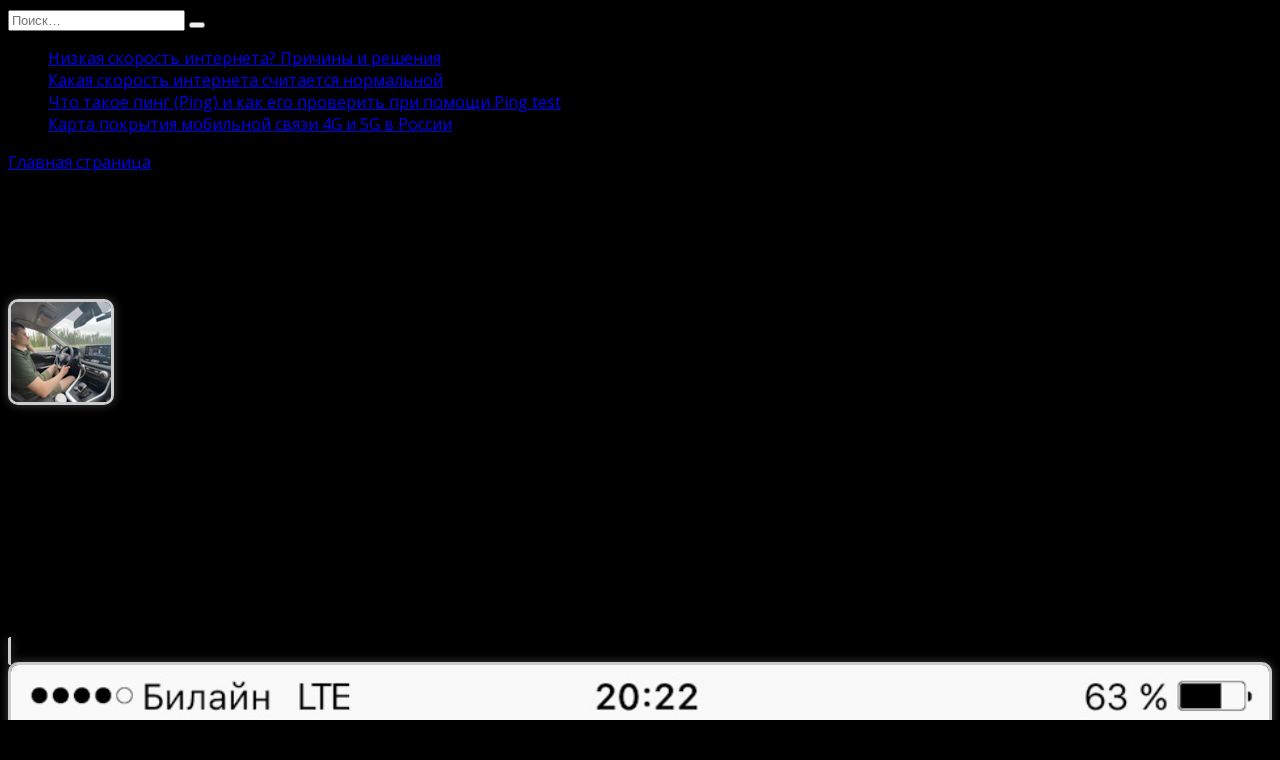

--- FILE ---
content_type: text/html; charset=UTF-8
request_url: https://speedtest24net.ru/chto-za-programma-here-we-go/
body_size: 20616
content:
<!doctype html>
<html lang="ru-RU">
<head>
	<meta charset="UTF-8">
	<meta name="viewport" content="width=device-width, initial-scale=1">

	<meta name='robots' content='index, follow, max-image-preview:large, max-snippet:-1, max-video-preview:-1' />

	<!-- This site is optimized with the Yoast SEO plugin v26.7 - https://yoast.com/wordpress/plugins/seo/ -->
	<title>Что за программа here we go</title>
	<meta name="description" content="Что за программа here we go" />
	<link rel="canonical" href="https://speedtest24net.ru/chto-za-programma-here-we-go/" />
	<meta property="og:locale" content="ru_RU" />
	<meta property="og:type" content="article" />
	<meta property="og:title" content="Что за программа here we go" />
	<meta property="og:description" content="Что за программа here we go" />
	<meta property="og:url" content="https://speedtest24net.ru/chto-za-programma-here-we-go/" />
	<meta property="og:site_name" content="Скорость интернета" />
	<meta property="article:published_time" content="2023-09-21T14:05:25+00:00" />
	<meta property="article:modified_time" content="2024-01-25T08:02:14+00:00" />
	<meta property="og:image" content="https://a.d-cd.net/6kAAAgNc6-A-100.jpg" />
	<meta name="author" content="Андрей" />
	<meta name="twitter:card" content="summary_large_image" />
	<meta name="twitter:label1" content="Написано автором" />
	<meta name="twitter:data1" content="Андрей" />
	<script type="application/ld+json" class="yoast-schema-graph">{"@context":"https://schema.org","@graph":[{"@type":"Article","@id":"https://speedtest24net.ru/chto-za-programma-here-we-go/#article","isPartOf":{"@id":"https://speedtest24net.ru/chto-za-programma-here-we-go/"},"author":{"name":"Андрей","@id":"https://speedtest24net.ru/#/schema/person/360af68342a4a5a010fa1e0a71132f58"},"headline":"Что за программа here we go","datePublished":"2023-09-21T14:05:25+00:00","dateModified":"2024-01-25T08:02:14+00:00","mainEntityOfPage":{"@id":"https://speedtest24net.ru/chto-za-programma-here-we-go/"},"wordCount":1288,"commentCount":0,"publisher":{"@id":"https://speedtest24net.ru/#organization"},"image":{"@id":"https://speedtest24net.ru/chto-za-programma-here-we-go/#primaryimage"},"thumbnailUrl":"https://a.d-cd.net/6kAAAgNc6-A-100.jpg","articleSection":["Программы"],"inLanguage":"ru-RU","potentialAction":[{"@type":"CommentAction","name":"Comment","target":["https://speedtest24net.ru/chto-za-programma-here-we-go/#respond"]}]},{"@type":"WebPage","@id":"https://speedtest24net.ru/chto-za-programma-here-we-go/","url":"https://speedtest24net.ru/chto-za-programma-here-we-go/","name":"Что за программа here we go","isPartOf":{"@id":"https://speedtest24net.ru/#website"},"primaryImageOfPage":{"@id":"https://speedtest24net.ru/chto-za-programma-here-we-go/#primaryimage"},"image":{"@id":"https://speedtest24net.ru/chto-za-programma-here-we-go/#primaryimage"},"thumbnailUrl":"https://a.d-cd.net/6kAAAgNc6-A-100.jpg","datePublished":"2023-09-21T14:05:25+00:00","dateModified":"2024-01-25T08:02:14+00:00","description":"Что за программа here we go","breadcrumb":{"@id":"https://speedtest24net.ru/chto-za-programma-here-we-go/#breadcrumb"},"inLanguage":"ru-RU","potentialAction":[{"@type":"ReadAction","target":["https://speedtest24net.ru/chto-za-programma-here-we-go/"]}]},{"@type":"ImageObject","inLanguage":"ru-RU","@id":"https://speedtest24net.ru/chto-za-programma-here-we-go/#primaryimage","url":"https://a.d-cd.net/6kAAAgNc6-A-100.jpg","contentUrl":"https://a.d-cd.net/6kAAAgNc6-A-100.jpg"},{"@type":"BreadcrumbList","@id":"https://speedtest24net.ru/chto-za-programma-here-we-go/#breadcrumb","itemListElement":[{"@type":"ListItem","position":1,"name":"Главная страница","item":"https://speedtest24net.ru/"},{"@type":"ListItem","position":2,"name":"Что за программа here we go"}]},{"@type":"WebSite","@id":"https://speedtest24net.ru/#website","url":"https://speedtest24net.ru/","name":"Скорость интернета","description":"Онлайн проверка скорости Интернета","publisher":{"@id":"https://speedtest24net.ru/#organization"},"potentialAction":[{"@type":"SearchAction","target":{"@type":"EntryPoint","urlTemplate":"https://speedtest24net.ru/?s={search_term_string}"},"query-input":{"@type":"PropertyValueSpecification","valueRequired":true,"valueName":"search_term_string"}}],"inLanguage":"ru-RU"},{"@type":"Organization","@id":"https://speedtest24net.ru/#organization","name":"Проверка скорости интернета","url":"https://speedtest24net.ru/","logo":{"@type":"ImageObject","inLanguage":"ru-RU","@id":"https://speedtest24net.ru/#/schema/logo/image/","url":"https://speedtest24net.ru/wp-content/uploads/2023/04/Kearone-Comicons-Globe.128.png","contentUrl":"https://speedtest24net.ru/wp-content/uploads/2023/04/Kearone-Comicons-Globe.128.png","width":128,"height":128,"caption":"Проверка скорости интернета"},"image":{"@id":"https://speedtest24net.ru/#/schema/logo/image/"}},{"@type":"Person","@id":"https://speedtest24net.ru/#/schema/person/360af68342a4a5a010fa1e0a71132f58","name":"Андрей","image":{"@type":"ImageObject","inLanguage":"ru-RU","@id":"https://speedtest24net.ru/#/schema/person/image/","url":"https://secure.gravatar.com/avatar/35caaefa049e88f7d57a22595e15b659e1911eff4f82813523cf80e090ea9a9c?s=96&d=mm&r=g","contentUrl":"https://secure.gravatar.com/avatar/35caaefa049e88f7d57a22595e15b659e1911eff4f82813523cf80e090ea9a9c?s=96&d=mm&r=g","caption":"Андрей"},"sameAs":["duyha"]}]}</script>
	<!-- / Yoast SEO plugin. -->


<link rel='dns-prefetch' href='//www.googletagmanager.com' />
<link rel='dns-prefetch' href='//fonts.googleapis.com' />
<link rel='dns-prefetch' href='//pagead2.googlesyndication.com' />
<link rel="alternate" type="application/rss+xml" title="Скорость интернета &raquo; Лента комментариев к &laquo;Что за программа here we go&raquo;" href="https://speedtest24net.ru/chto-za-programma-here-we-go/feed/" />
<link rel="alternate" title="oEmbed (JSON)" type="application/json+oembed" href="https://speedtest24net.ru/wp-json/oembed/1.0/embed?url=https%3A%2F%2Fspeedtest24net.ru%2Fchto-za-programma-here-we-go%2F" />
<link rel="alternate" title="oEmbed (XML)" type="text/xml+oembed" href="https://speedtest24net.ru/wp-json/oembed/1.0/embed?url=https%3A%2F%2Fspeedtest24net.ru%2Fchto-za-programma-here-we-go%2F&#038;format=xml" />
<style id='wp-img-auto-sizes-contain-inline-css' type='text/css'>
img:is([sizes=auto i],[sizes^="auto," i]){contain-intrinsic-size:3000px 1500px}
/*# sourceURL=wp-img-auto-sizes-contain-inline-css */
</style>
<style id='wp-emoji-styles-inline-css' type='text/css'>

	img.wp-smiley, img.emoji {
		display: inline !important;
		border: none !important;
		box-shadow: none !important;
		height: 1em !important;
		width: 1em !important;
		margin: 0 0.07em !important;
		vertical-align: -0.1em !important;
		background: none !important;
		padding: 0 !important;
	}
/*# sourceURL=wp-emoji-styles-inline-css */
</style>
<style id='wp-block-library-inline-css' type='text/css'>
:root{--wp-block-synced-color:#7a00df;--wp-block-synced-color--rgb:122,0,223;--wp-bound-block-color:var(--wp-block-synced-color);--wp-editor-canvas-background:#ddd;--wp-admin-theme-color:#007cba;--wp-admin-theme-color--rgb:0,124,186;--wp-admin-theme-color-darker-10:#006ba1;--wp-admin-theme-color-darker-10--rgb:0,107,160.5;--wp-admin-theme-color-darker-20:#005a87;--wp-admin-theme-color-darker-20--rgb:0,90,135;--wp-admin-border-width-focus:2px}@media (min-resolution:192dpi){:root{--wp-admin-border-width-focus:1.5px}}.wp-element-button{cursor:pointer}:root .has-very-light-gray-background-color{background-color:#eee}:root .has-very-dark-gray-background-color{background-color:#313131}:root .has-very-light-gray-color{color:#eee}:root .has-very-dark-gray-color{color:#313131}:root .has-vivid-green-cyan-to-vivid-cyan-blue-gradient-background{background:linear-gradient(135deg,#00d084,#0693e3)}:root .has-purple-crush-gradient-background{background:linear-gradient(135deg,#34e2e4,#4721fb 50%,#ab1dfe)}:root .has-hazy-dawn-gradient-background{background:linear-gradient(135deg,#faaca8,#dad0ec)}:root .has-subdued-olive-gradient-background{background:linear-gradient(135deg,#fafae1,#67a671)}:root .has-atomic-cream-gradient-background{background:linear-gradient(135deg,#fdd79a,#004a59)}:root .has-nightshade-gradient-background{background:linear-gradient(135deg,#330968,#31cdcf)}:root .has-midnight-gradient-background{background:linear-gradient(135deg,#020381,#2874fc)}:root{--wp--preset--font-size--normal:16px;--wp--preset--font-size--huge:42px}.has-regular-font-size{font-size:1em}.has-larger-font-size{font-size:2.625em}.has-normal-font-size{font-size:var(--wp--preset--font-size--normal)}.has-huge-font-size{font-size:var(--wp--preset--font-size--huge)}.has-text-align-center{text-align:center}.has-text-align-left{text-align:left}.has-text-align-right{text-align:right}.has-fit-text{white-space:nowrap!important}#end-resizable-editor-section{display:none}.aligncenter{clear:both}.items-justified-left{justify-content:flex-start}.items-justified-center{justify-content:center}.items-justified-right{justify-content:flex-end}.items-justified-space-between{justify-content:space-between}.screen-reader-text{border:0;clip-path:inset(50%);height:1px;margin:-1px;overflow:hidden;padding:0;position:absolute;width:1px;word-wrap:normal!important}.screen-reader-text:focus{background-color:#ddd;clip-path:none;color:#444;display:block;font-size:1em;height:auto;left:5px;line-height:normal;padding:15px 23px 14px;text-decoration:none;top:5px;width:auto;z-index:100000}html :where(.has-border-color){border-style:solid}html :where([style*=border-top-color]){border-top-style:solid}html :where([style*=border-right-color]){border-right-style:solid}html :where([style*=border-bottom-color]){border-bottom-style:solid}html :where([style*=border-left-color]){border-left-style:solid}html :where([style*=border-width]){border-style:solid}html :where([style*=border-top-width]){border-top-style:solid}html :where([style*=border-right-width]){border-right-style:solid}html :where([style*=border-bottom-width]){border-bottom-style:solid}html :where([style*=border-left-width]){border-left-style:solid}html :where(img[class*=wp-image-]){height:auto;max-width:100%}:where(figure){margin:0 0 1em}html :where(.is-position-sticky){--wp-admin--admin-bar--position-offset:var(--wp-admin--admin-bar--height,0px)}@media screen and (max-width:600px){html :where(.is-position-sticky){--wp-admin--admin-bar--position-offset:0px}}

/*# sourceURL=wp-block-library-inline-css */
</style><style id='global-styles-inline-css' type='text/css'>
:root{--wp--preset--aspect-ratio--square: 1;--wp--preset--aspect-ratio--4-3: 4/3;--wp--preset--aspect-ratio--3-4: 3/4;--wp--preset--aspect-ratio--3-2: 3/2;--wp--preset--aspect-ratio--2-3: 2/3;--wp--preset--aspect-ratio--16-9: 16/9;--wp--preset--aspect-ratio--9-16: 9/16;--wp--preset--color--black: #000000;--wp--preset--color--cyan-bluish-gray: #abb8c3;--wp--preset--color--white: #ffffff;--wp--preset--color--pale-pink: #f78da7;--wp--preset--color--vivid-red: #cf2e2e;--wp--preset--color--luminous-vivid-orange: #ff6900;--wp--preset--color--luminous-vivid-amber: #fcb900;--wp--preset--color--light-green-cyan: #7bdcb5;--wp--preset--color--vivid-green-cyan: #00d084;--wp--preset--color--pale-cyan-blue: #8ed1fc;--wp--preset--color--vivid-cyan-blue: #0693e3;--wp--preset--color--vivid-purple: #9b51e0;--wp--preset--gradient--vivid-cyan-blue-to-vivid-purple: linear-gradient(135deg,rgb(6,147,227) 0%,rgb(155,81,224) 100%);--wp--preset--gradient--light-green-cyan-to-vivid-green-cyan: linear-gradient(135deg,rgb(122,220,180) 0%,rgb(0,208,130) 100%);--wp--preset--gradient--luminous-vivid-amber-to-luminous-vivid-orange: linear-gradient(135deg,rgb(252,185,0) 0%,rgb(255,105,0) 100%);--wp--preset--gradient--luminous-vivid-orange-to-vivid-red: linear-gradient(135deg,rgb(255,105,0) 0%,rgb(207,46,46) 100%);--wp--preset--gradient--very-light-gray-to-cyan-bluish-gray: linear-gradient(135deg,rgb(238,238,238) 0%,rgb(169,184,195) 100%);--wp--preset--gradient--cool-to-warm-spectrum: linear-gradient(135deg,rgb(74,234,220) 0%,rgb(151,120,209) 20%,rgb(207,42,186) 40%,rgb(238,44,130) 60%,rgb(251,105,98) 80%,rgb(254,248,76) 100%);--wp--preset--gradient--blush-light-purple: linear-gradient(135deg,rgb(255,206,236) 0%,rgb(152,150,240) 100%);--wp--preset--gradient--blush-bordeaux: linear-gradient(135deg,rgb(254,205,165) 0%,rgb(254,45,45) 50%,rgb(107,0,62) 100%);--wp--preset--gradient--luminous-dusk: linear-gradient(135deg,rgb(255,203,112) 0%,rgb(199,81,192) 50%,rgb(65,88,208) 100%);--wp--preset--gradient--pale-ocean: linear-gradient(135deg,rgb(255,245,203) 0%,rgb(182,227,212) 50%,rgb(51,167,181) 100%);--wp--preset--gradient--electric-grass: linear-gradient(135deg,rgb(202,248,128) 0%,rgb(113,206,126) 100%);--wp--preset--gradient--midnight: linear-gradient(135deg,rgb(2,3,129) 0%,rgb(40,116,252) 100%);--wp--preset--font-size--small: 19.5px;--wp--preset--font-size--medium: 20px;--wp--preset--font-size--large: 36.5px;--wp--preset--font-size--x-large: 42px;--wp--preset--font-size--normal: 22px;--wp--preset--font-size--huge: 49.5px;--wp--preset--spacing--20: 0.44rem;--wp--preset--spacing--30: 0.67rem;--wp--preset--spacing--40: 1rem;--wp--preset--spacing--50: 1.5rem;--wp--preset--spacing--60: 2.25rem;--wp--preset--spacing--70: 3.38rem;--wp--preset--spacing--80: 5.06rem;--wp--preset--shadow--natural: 6px 6px 9px rgba(0, 0, 0, 0.2);--wp--preset--shadow--deep: 12px 12px 50px rgba(0, 0, 0, 0.4);--wp--preset--shadow--sharp: 6px 6px 0px rgba(0, 0, 0, 0.2);--wp--preset--shadow--outlined: 6px 6px 0px -3px rgb(255, 255, 255), 6px 6px rgb(0, 0, 0);--wp--preset--shadow--crisp: 6px 6px 0px rgb(0, 0, 0);}:where(.is-layout-flex){gap: 0.5em;}:where(.is-layout-grid){gap: 0.5em;}body .is-layout-flex{display: flex;}.is-layout-flex{flex-wrap: wrap;align-items: center;}.is-layout-flex > :is(*, div){margin: 0;}body .is-layout-grid{display: grid;}.is-layout-grid > :is(*, div){margin: 0;}:where(.wp-block-columns.is-layout-flex){gap: 2em;}:where(.wp-block-columns.is-layout-grid){gap: 2em;}:where(.wp-block-post-template.is-layout-flex){gap: 1.25em;}:where(.wp-block-post-template.is-layout-grid){gap: 1.25em;}.has-black-color{color: var(--wp--preset--color--black) !important;}.has-cyan-bluish-gray-color{color: var(--wp--preset--color--cyan-bluish-gray) !important;}.has-white-color{color: var(--wp--preset--color--white) !important;}.has-pale-pink-color{color: var(--wp--preset--color--pale-pink) !important;}.has-vivid-red-color{color: var(--wp--preset--color--vivid-red) !important;}.has-luminous-vivid-orange-color{color: var(--wp--preset--color--luminous-vivid-orange) !important;}.has-luminous-vivid-amber-color{color: var(--wp--preset--color--luminous-vivid-amber) !important;}.has-light-green-cyan-color{color: var(--wp--preset--color--light-green-cyan) !important;}.has-vivid-green-cyan-color{color: var(--wp--preset--color--vivid-green-cyan) !important;}.has-pale-cyan-blue-color{color: var(--wp--preset--color--pale-cyan-blue) !important;}.has-vivid-cyan-blue-color{color: var(--wp--preset--color--vivid-cyan-blue) !important;}.has-vivid-purple-color{color: var(--wp--preset--color--vivid-purple) !important;}.has-black-background-color{background-color: var(--wp--preset--color--black) !important;}.has-cyan-bluish-gray-background-color{background-color: var(--wp--preset--color--cyan-bluish-gray) !important;}.has-white-background-color{background-color: var(--wp--preset--color--white) !important;}.has-pale-pink-background-color{background-color: var(--wp--preset--color--pale-pink) !important;}.has-vivid-red-background-color{background-color: var(--wp--preset--color--vivid-red) !important;}.has-luminous-vivid-orange-background-color{background-color: var(--wp--preset--color--luminous-vivid-orange) !important;}.has-luminous-vivid-amber-background-color{background-color: var(--wp--preset--color--luminous-vivid-amber) !important;}.has-light-green-cyan-background-color{background-color: var(--wp--preset--color--light-green-cyan) !important;}.has-vivid-green-cyan-background-color{background-color: var(--wp--preset--color--vivid-green-cyan) !important;}.has-pale-cyan-blue-background-color{background-color: var(--wp--preset--color--pale-cyan-blue) !important;}.has-vivid-cyan-blue-background-color{background-color: var(--wp--preset--color--vivid-cyan-blue) !important;}.has-vivid-purple-background-color{background-color: var(--wp--preset--color--vivid-purple) !important;}.has-black-border-color{border-color: var(--wp--preset--color--black) !important;}.has-cyan-bluish-gray-border-color{border-color: var(--wp--preset--color--cyan-bluish-gray) !important;}.has-white-border-color{border-color: var(--wp--preset--color--white) !important;}.has-pale-pink-border-color{border-color: var(--wp--preset--color--pale-pink) !important;}.has-vivid-red-border-color{border-color: var(--wp--preset--color--vivid-red) !important;}.has-luminous-vivid-orange-border-color{border-color: var(--wp--preset--color--luminous-vivid-orange) !important;}.has-luminous-vivid-amber-border-color{border-color: var(--wp--preset--color--luminous-vivid-amber) !important;}.has-light-green-cyan-border-color{border-color: var(--wp--preset--color--light-green-cyan) !important;}.has-vivid-green-cyan-border-color{border-color: var(--wp--preset--color--vivid-green-cyan) !important;}.has-pale-cyan-blue-border-color{border-color: var(--wp--preset--color--pale-cyan-blue) !important;}.has-vivid-cyan-blue-border-color{border-color: var(--wp--preset--color--vivid-cyan-blue) !important;}.has-vivid-purple-border-color{border-color: var(--wp--preset--color--vivid-purple) !important;}.has-vivid-cyan-blue-to-vivid-purple-gradient-background{background: var(--wp--preset--gradient--vivid-cyan-blue-to-vivid-purple) !important;}.has-light-green-cyan-to-vivid-green-cyan-gradient-background{background: var(--wp--preset--gradient--light-green-cyan-to-vivid-green-cyan) !important;}.has-luminous-vivid-amber-to-luminous-vivid-orange-gradient-background{background: var(--wp--preset--gradient--luminous-vivid-amber-to-luminous-vivid-orange) !important;}.has-luminous-vivid-orange-to-vivid-red-gradient-background{background: var(--wp--preset--gradient--luminous-vivid-orange-to-vivid-red) !important;}.has-very-light-gray-to-cyan-bluish-gray-gradient-background{background: var(--wp--preset--gradient--very-light-gray-to-cyan-bluish-gray) !important;}.has-cool-to-warm-spectrum-gradient-background{background: var(--wp--preset--gradient--cool-to-warm-spectrum) !important;}.has-blush-light-purple-gradient-background{background: var(--wp--preset--gradient--blush-light-purple) !important;}.has-blush-bordeaux-gradient-background{background: var(--wp--preset--gradient--blush-bordeaux) !important;}.has-luminous-dusk-gradient-background{background: var(--wp--preset--gradient--luminous-dusk) !important;}.has-pale-ocean-gradient-background{background: var(--wp--preset--gradient--pale-ocean) !important;}.has-electric-grass-gradient-background{background: var(--wp--preset--gradient--electric-grass) !important;}.has-midnight-gradient-background{background: var(--wp--preset--gradient--midnight) !important;}.has-small-font-size{font-size: var(--wp--preset--font-size--small) !important;}.has-medium-font-size{font-size: var(--wp--preset--font-size--medium) !important;}.has-large-font-size{font-size: var(--wp--preset--font-size--large) !important;}.has-x-large-font-size{font-size: var(--wp--preset--font-size--x-large) !important;}
/*# sourceURL=global-styles-inline-css */
</style>

<style id='classic-theme-styles-inline-css' type='text/css'>
/*! This file is auto-generated */
.wp-block-button__link{color:#fff;background-color:#32373c;border-radius:9999px;box-shadow:none;text-decoration:none;padding:calc(.667em + 2px) calc(1.333em + 2px);font-size:1.125em}.wp-block-file__button{background:#32373c;color:#fff;text-decoration:none}
/*# sourceURL=/wp-includes/css/classic-themes.min.css */
</style>
<link rel='stylesheet' id='google-fonts-css' href='https://fonts.googleapis.com/css?family=Open+Sans%3A400%2C400i%2C700%7CMontserrat%3A400%2C400i%2C700&#038;subset=cyrillic&#038;display=swap&#038;ver=6.9'  media='all' />
<link rel='stylesheet' id='reboot-style-css' href='https://speedtest24net.ru/wp-content/themes/reboot/assets/css/style.min.css?ver=1.4.9'  media='all' />
<script type="text/javascript" src="https://speedtest24net.ru/wp-includes/js/jquery/jquery.min.js?ver=3.7.1" id="jquery-core-js"></script>
<script type="text/javascript" src="https://speedtest24net.ru/wp-includes/js/jquery/jquery-migrate.min.js?ver=3.4.1" id="jquery-migrate-js"></script>

<!-- Сниппет тегов Google (gtag.js), добавленный Site Kit -->
<!-- Сниппет Google Analytics добавлен с помощью Site Kit -->
<script type="text/javascript" src="https://www.googletagmanager.com/gtag/js?id=G-C3GK3CLS49" id="google_gtagjs-js" async></script>
<script type="text/javascript" id="google_gtagjs-js-after">
/* <![CDATA[ */
window.dataLayer = window.dataLayer || [];function gtag(){dataLayer.push(arguments);}
gtag("set","linker",{"domains":["speedtest24net.ru"]});
gtag("js", new Date());
gtag("set", "developer_id.dZTNiMT", true);
gtag("config", "G-C3GK3CLS49");
//# sourceURL=google_gtagjs-js-after
/* ]]> */
</script>
<link rel="https://api.w.org/" href="https://speedtest24net.ru/wp-json/" /><link rel="alternate" title="JSON" type="application/json" href="https://speedtest24net.ru/wp-json/wp/v2/posts/10142" /><link rel="EditURI" type="application/rsd+xml" title="RSD" href="https://speedtest24net.ru/xmlrpc.php?rsd" />
<meta name="generator" content="WordPress 6.9" />
<link rel='shortlink' href='https://speedtest24net.ru/?p=10142' />
<meta name="generator" content="Site Kit by Google 1.170.0" /><link rel="preload" href="https://speedtest24net.ru/wp-content/themes/reboot/assets/fonts/wpshop-core.ttf" as="font" crossorigin>
    <style>body{background-color:#000000}body{font-family:"Open Sans" ,"Helvetica Neue", Helvetica, Arial, sans-serif;}@media (max-width: 991px){.widget-area{display: block; margin: 0 auto}}</style>

<!-- Метатеги Google AdSense, добавленные Site Kit -->
<meta name="google-adsense-platform-account" content="ca-host-pub-2644536267352236">
<meta name="google-adsense-platform-domain" content="sitekit.withgoogle.com">
<!-- Завершите метатеги Google AdSense, добавленные Site Kit -->

<!-- Сниппет Google AdSense, добавленный Site Kit -->
<script type="text/javascript" async="async" src="https://pagead2.googlesyndication.com/pagead/js/adsbygoogle.js?client=ca-pub-4047763182278248&amp;host=ca-host-pub-2644536267352236" crossorigin="anonymous"></script>

<!-- Конечный сниппет Google AdSense, добавленный Site Kit -->
<link rel="icon" href="https://speedtest24net.ru/wp-content/uploads/2020/06/favicon.ico.png" sizes="32x32" />
<link rel="icon" href="https://speedtest24net.ru/wp-content/uploads/2020/06/favicon.ico.png" sizes="192x192" />
<link rel="apple-touch-icon" href="https://speedtest24net.ru/wp-content/uploads/2020/06/favicon.ico.png" />
<meta name="msapplication-TileImage" content="https://speedtest24net.ru/wp-content/uploads/2020/06/favicon.ico.png" />
		<style type="text/css" id="wp-custom-css">
			img {
border-radius: 10px;
border: 3px #ccc solid;
box-shadow: 0 0 10px #444;
}		</style>
		    <!-- Google tag (gtag.js) -->
<script async src="https://www.googletagmanager.com/gtag/js?id=UA-123638473-2"></script>
<script>
  window.dataLayer = window.dataLayer || [];
  function gtag(){dataLayer.push(arguments);}
  gtag('js', new Date());

  gtag('config', 'UA-123638473-2');
</script>
	
	<!--[if IE]>
	<meta http-equiv="X-UA-Compatible" content="IE=9; IE=8; IE=7; IE=edge" /><![endif]-->
	<meta charset="utf-8" />
	<meta name="viewport" content="width=device-width, initial-scale=1.0">

	<?php wp_head(); ?>
	
<!-- Yandex.Metrika counter -->
<script type="text/javascript" >
   (function(m,e,t,r,i,k,a){m[i]=m[i]||function(){(m[i].a=m[i].a||[]).push(arguments)};
   m[i].l=1*new Date();
   for (var j = 0; j < document.scripts.length; j++) {if (document.scripts[j].src === r) { return; }}
   k=e.createElement(t),a=e.getElementsByTagName(t)[0],k.async=1,k.src=r,a.parentNode.insertBefore(k,a)})
   (window, document, "script", "https://mc.yandex.ru/metrika/tag.js", "ym");

   ym(53557465, "init", {
        clickmap:true,
        trackLinks:true,
        accurateTrackBounce:true,
        webvisor:true
   });
</script>
<noscript><div><img src="https://mc.yandex.ru/watch/53557465" style="position:absolute; left:-9999px;" alt="" /></div></noscript>
<!-- /Yandex.Metrika counter -->
	
<script async src="https://pagead2.googlesyndication.com/pagead/js/adsbygoogle.js?client=ca-pub-4047763182278248"
     crossorigin="anonymous"></script>
	
<!-- Yandex.RTB -->
<script>window.yaContextCb=window.yaContextCb||[]</script>
<script src="https://yandex.ru/ads/system/context.js" async></script>


<script src="https://cdn.adfinity.pro/code/speedtest24net.ru/adfinity.js" charset="utf-8" async></script></head>

<body class="wp-singular post-template-default single single-post postid-10142 single-format-standard wp-embed-responsive wp-theme-reboot sidebar-right">



<div id="page" class="site">
    <a class="skip-link screen-reader-text" href="#content">Перейти к содержанию</a>

    <div class="search-screen-overlay js-search-screen-overlay"></div>
    <div class="search-screen js-search-screen">
        
<form role="search" method="get" class="search-form" action="https://speedtest24net.ru/">
    <label>
        <span class="screen-reader-text">Search for:</span>
        <input type="search" class="search-field" placeholder="Поиск…" value="" name="s">
    </label>
    <button type="submit" class="search-submit"></button>
</form>    </div>

    

<header id="masthead" class="site-header full" itemscope itemtype="http://schema.org/WPHeader">
    <div class="site-header-inner fixed">

        <div class="humburger js-humburger"><span></span><span></span><span></span></div>

        
<div class="site-branding">

    </div><!-- .site-branding --><div class="top-menu"><ul id="top-menu" class="menu"><li id="menu-item-756" class="menu-item menu-item-type-post_type menu-item-object-page menu-item-756"><a href="https://speedtest24net.ru/nizkaya-skorost-interneta/" data-wpel-link="internal">Низкая скорость интернета? Причины и решения</a></li>
<li id="menu-item-754" class="menu-item menu-item-type-post_type menu-item-object-page menu-item-754"><a href="https://speedtest24net.ru/kakaya-skorost-interneta-schitaetsya-normalnoj/" data-wpel-link="internal">Какая скорость интернета считается нормальной</a></li>
<li id="menu-item-753" class="menu-item menu-item-type-post_type menu-item-object-page menu-item-753"><a href="https://speedtest24net.ru/chto-takoe-ping/" data-wpel-link="internal">Что такое пинг (Ping) и как его проверить при помощи Ping test</a></li>
<li id="menu-item-755" class="menu-item menu-item-type-post_type menu-item-object-page menu-item-755"><a href="https://speedtest24net.ru/karta-pokrytiya-mobilnoj-svyazi-4g-i-5g-v-rossii/" data-wpel-link="internal">Карта покрытия мобильной связи 4G и 5G в России</a></li>
</ul></div>
    </div>
</header><!-- #masthead -->


    
    <nav id="site-navigation" class="main-navigation fixed" style="display: none;">
        <div class="main-navigation-inner full">
            <ul id="header_menu"></ul>
        </div>
    </nav>
    <div class="container header-separator"></div>


    <div class="mobile-menu-placeholder js-mobile-menu-placeholder"></div>
    
	
    <div id="content" class="site-content fixed">

        
        <div class="site-content-inner">
    
        
        <div id="primary" class="content-area" itemscope itemtype="http://schema.org/Article">
            <main id="main" class="site-main article-card">

                
<article id="post-10142" class="article-post post-10142 post type-post status-publish format-standard  category-cdata">

    
        <div class="breadcrumb" id="breadcrumbs"><span><span><a href="https://speedtest24net.ru/" data-wpel-link="internal">Главная страница</a></span> » <span class="breadcrumb_last" aria-current="page">Что за программа here we go</span></span></div>
                                <h1 class="entry-title" itemprop="headline">Что за программа here we go</h1>
                    
        
        
    
    
    
    <div class="entry-content" itemprop="articleBody">
        <div class="b-r b-r--before_content"><!-- Yandex.RTB R-A-2393767-9 -->
<div id="yandex_rtb_R-A-2393767-9"></div>
<script>window.yaContextCb.push(()=>{
	Ya.Context.AdvManager.render({
		"blockId": "R-A-2393767-9",
		"renderTo": "yandex_rtb_R-A-2393767-9"
	})
})
</script></div><h1>Бесплатная навигация HERE WeGo для смартфона.</h1>
<p><img decoding="async" src="https://a.d-cd.net/6kAAAgNc6-A-100.jpg" /></p>
<p>Всех приветствую!<br />Начну из далека. Лет пять назад, был у меня смартфон Nokia на OS Symbian, так мне нравился установленный в нём навигатор Nokia Maps. По прошествии времени, компания Nokia попала в кризис, карты перестали часто обновляться, да и сам телефон начал глючить, пришлось его поменять на обычную трубку.<br />Несколько месяцев назад появился у меня смартфон на OS iOS, естественно, установил туда &#171;Google-Яндекс-карты-навигатор&#187;. В принципе всё устраивает, кроме одного, маршрут не строится в &#171;офлайн&#187; режиме. В &#171;Яндекс-навигаторе&#187; пробывал даже карты скачивать, всё равно не прокладывает. И тут, несколько недель назад, начал искать информацию, возможно ли &#171;нокиевский&#187; навигатор установить на iOS и наткнулся на статью в Википедии (ru.m.wikipedia.org/wiki/Here). Получается после структурных изменений Nokia Maps превратилась в сервис Here и всё так же базируется на картах Navteq. И есть возможность бесплатно скачать приложение для всех распространённых операционных систем смартфонов: iOS, Android и т.д.<br />Быстро нашел приложение в App Store и установил на смартфон.</p>
<p><img decoding="async" src="https://a.d-cd.net/9dd331s-960.jpg" alt="Фото в бортжурнале Toyota RAV4 (IV)" /></p>
<p>Всё та же привычная прорисовка карт.</p>
<p><img decoding="async" src="https://a.d-cd.net/ab7d331s-960.jpg" alt="Фото в бортжурнале Toyota RAV4 (IV)" /></p><div class="b-r b-r--after_p_1"><!-- Yandex.RTB R-A-2393767-6 -->
<div id="yandex_rtb_R-A-2393767-6"></div>
<script>window.yaContextCb.push(()=>{
	Ya.Context.AdvManager.render({
		"blockId": "R-A-2393767-6",
		"renderTo": "yandex_rtb_R-A-2393767-6"
	})
})
</script></div>
<p>Есть возможность, скачать карту любой страны мира. Россия поделена на округа, каждый может скачать нужный ему округ.</p>
<p><img decoding="async" src="https://a.d-cd.net/e283331s-960.jpg" alt="Фото в бортжурнале Toyota RAV4 (IV)" /></p>
<p>И, что для меня самое важное, после скачивания карт, маршрут прокладывается в &#171;офлайн&#187; режиме.<br />Из дополнительных плюсов: подсказки навигатора озвучиваются с названием улиц (произношение окончаний, иногда &#171;улыбает&#187;), а также, при подключении смартфона по Bluetooth-каналу к автомобилю, подсказки производятся через штатную аудиосистему, радио при этом выключается, потом включается; в &#171;онлайн&#187; режиме показывает трафик на дорогах; сигнализирует о приближении к некоторым камерам контроля скорости; в крупных городах &#171;значимые&#187; здания отображаются в 3D режиме.))</p>
<p><img decoding="async" src="https://a.d-cd.net/e673331s-960.jpg" alt="Фото в бортжурнале Toyota RAV4 (IV)" /></p>
<p>Функционал радует, можно найти много полезного. На этом всё.<br />Спасибо за внимание!)</p><div class="b-r b-r--after_p_2"><!-- Yandex.RTB R-A-2393767-7 -->
<div id="yandex_rtb_R-A-2393767-7"></div>
<script>window.yaContextCb.push(()=>{
	Ya.Context.AdvManager.render({
		"blockId": "R-A-2393767-7",
		"renderTo": "yandex_rtb_R-A-2393767-7"
	})
})
</script></div>
<h1>HERE WeGo 4.8.250</h1>
<p><span itemprop="image" itemscope itemtype="https://schema.org/ImageObject"><img itemprop="url image" fetchpriority="high" decoding="async" src="https://trashbox.ru/ifiles/862606_f01725_screenshot_00.png_min/here-wego-android-8.jpg" alt="HERE WeGo 4.8.250. Скриншот 1" width="177" height="315" /><meta itemprop="width" content="177"><meta itemprop="height" content="315"></span> <span itemprop="image" itemscope itemtype="https://schema.org/ImageObject"><img itemprop="url image" decoding="async" src="https://trashbox.ru/ifiles/862607_2672d0_screenshot_01.png_min/here-wego-android-9.jpg" alt="HERE WeGo 4.8.250. Скриншот 2" width="177" height="315" /><meta itemprop="width" content="177"><meta itemprop="height" content="315"></span> <span itemprop="image" itemscope itemtype="https://schema.org/ImageObject"><img itemprop="url image" decoding="async" src="https://trashbox.ru/ifiles/862608_53187f_screenshot_02.png_min/here-wego-android-10.jpg" alt="HERE WeGo 4.8.250. Скриншот 3" width="177" height="315" /><meta itemprop="width" content="177"><meta itemprop="height" content="315"></span> <span itemprop="image" itemscope itemtype="https://schema.org/ImageObject"><img itemprop="url image" loading="lazy" decoding="async" src="https://trashbox.ru/ifiles/862609_50f6f1_screenshot_03.png_min/here-wego-android-11.jpg" alt="HERE WeGo 4.8.250. Скриншот 4" width="177" height="315" /><meta itemprop="width" content="177"><meta itemprop="height" content="315"></span> <span itemprop="image" itemscope itemtype="https://schema.org/ImageObject"><img itemprop="url image" loading="lazy" decoding="async" src="https://trashbox.ru/ifiles/862610_edf20c_screenshot_04.png_min/here-wego-android-12.jpg" alt="HERE WeGo 4.8.250. Скриншот 5" width="177" height="315" /><meta itemprop="width" content="177"><meta itemprop="height" content="315"></span> <span itemprop="image" itemscope itemtype="https://schema.org/ImageObject"><img itemprop="url image" loading="lazy" decoding="async" src="https://trashbox.ru/ifiles/862611_8ac0df_screenshot_05.png_min/here-wego-android-13.jpg" alt="HERE WeGo 4.8.250. Скриншот 6" width="177" height="315" /><meta itemprop="width" content="177"><meta itemprop="height" content="315"></span></p>
<p><strong>Nokia HERE</strong> — карты, которые помогут найти путь к месту назначения, где бы вы ни находились. Можно исследовать окружающий мир, разведывать новые места, не боясь при этом потеряться. С Here вы можете твердо стоять на земле, зная, в каком направлении двигаться дальше. С HERE вы можете путешествовать по всему миру, прокладывать собственные маршруты и отыскивать нужные места даже без подключения к Интернету. Просто скачайте карты и сохраните их на своем телефоне или планшете. Вы сможете полноценно работать с ними в автономном режиме, где бы вы ни находились. Приложение HERE поможет найти то, что вам нужно. Посмотрите, где находятся ближайшие к вам рестораны и магазины. Поменялись планы? Договоритесь о встрече с друзьями и отправьте им сведения о своем местонахождении с помощью функции Glympse. Готовясь к путешествию, отмечайте на карте места, которые хотите посетить по прибытии. Здесь также можно просмотреть оценки и обзоры с порталов Trip Advisor, Lonely Planet и других. Куда бы вы не отправились на автомобиле, поэтапные голосовые подсказки всегда доступны. Сведения о ситуации на дорогах и движении общественного транспорта в режиме реального времени помогут найти кратчайший путь.</p>
<div style="clear:both; margin-top:0em; margin-bottom:1em;"><a href="https://speedtest24net.ru/wear-chto-eto-za-programma-na-android/" target="_self" rel="dofollow" class="se60fce158d0481ea5a4c6fe88dc45f7a" data-wpel-link="internal"><!-- INLINE RELATED POSTS 1/3 //--><div class="centered-text-area"><div class="centered-text" style="float: left;"><div class="se60fce158d0481ea5a4c6fe88dc45f7a-content"><span class="ctaText">Читайте также:</span>&nbsp; <span class="postTitle">Wear что это за программа на Андроид</span></div></div></div><div class="ctaButton"></div></a></div><p>Лучший Telegram-канал про технологии (возможно)</p>
<p>Исследуйте мир по-новому:</p>
<ul>
<li>Не теряйте ориентира: голосовые подсказки на каждом этапе поездки или прогулки доступны, даже если вы не подключены к Интернету.</li>
<li>Используйте карты, доступные в любом режиме: интерактивные карты для более чем 100 стран, которые можно скачать, сохранить и использовать, когда вы не в сети.</li>
<li>Выбирайте кратчайший путь: сведения о движении общественного транспорта — карты, маршруты и прочее — для более чем 800 городов и 40 стран.</li>
<li>Объезжайте пробки: сведения о ситуации на дорогах и ремонтных работах в режиме реального времени для более чем 40 стран.</li>
<li>Планируйте поездки заблаговременно: отмечайте на карте места, которые хотите посетить во время путешествия.</li>
<li>Встречаться с друзьями еще проще: с помощью функции Glympse можно сообщить им о своем местонахождении и времени прибытия на место встречи в текстовом или электронном сообщении.</li>
</ul>
<p>Редакционный обзор бета-версии Nokia HERE Maps для Android можно прочесть здесь.</p><div class="b-r b-r--after_p_3"><!-- 300х250 после 15 абзаца -->
<script src= "https://cdn.alfasense.net/lib/alfadart.lib.min.js" async></script>
<script src= "https://cdn.alfasense.net/js/ad_5377.js" async></script>
<div id="alfadart_92689"></div></div>
<h1>Карты Here WeGo — действительно ли так хороши?</h1>
<p><span itemprop="image" itemscope itemtype="https://schema.org/ImageObject"><img itemprop="url image" loading="lazy" decoding="async" src="https://trashbox.ru/ifiles/811320_042bc9_bez_imeni-1.png_min1/karty-here-wego-dejstvitelno-li-tak-horoshi-13.png" alt="Карты Here WeGo — действительно ли так хороши?" width="600" height="375" /><meta itemprop="width" content="600"><meta itemprop="height" content="375"></span></p>
<p>Доброго времени суток, уважаемые пользователи и читатели лучшего портала под названием Трешбокс! В этот раз я расскажу вам об очень интересном картографическом сервисе HERE WeGo. Довольно удобная и практичная вещь, но обо всем по порядку. Итак, поехали!</p><div class="b-r b-r--middle_content"><!-- Спидтестнет 300х250 в середину статьи -->
<script src= "https://cdn.alfasense.net/lib/alfadart.lib.min.js" async></script>
<script src= "https://cdn.alfasense.net/js/ad_5377.js" async></script>
<div id="alfadart_39086"></div></div>
<p>Подписывайтесь на наш Телеграм</p>
<h2>Главный экран</h2>
<p><span itemprop="image" itemscope itemtype="https://schema.org/ImageObject"><img itemprop="url image" loading="lazy" decoding="async" src="https://trashbox.ru/files/811175_3ba874/screenshot_20170310-210348.png_min.jpg" alt="Карты Here WeGo — действительно ли так хороши?" width="225" height="400" /><meta itemprop="width" content="225"><meta itemprop="height" content="400"></span> <span itemprop="image" itemscope itemtype="https://schema.org/ImageObject"><img itemprop="url image" loading="lazy" decoding="async" src="https://trashbox.ru/files/811176_873acf/screenshot_20170310-210351.png_min.jpg" alt="Карты Here WeGo — действительно ли так хороши?" width="225" height="400" /><meta itemprop="width" content="225"><meta itemprop="height" content="400"></span> <span itemprop="image" itemscope itemtype="https://schema.org/ImageObject"><img itemprop="url image" loading="lazy" decoding="async" src="https://trashbox.ru/files/811177_169c0a/screenshot_20170310-210357.png_min.jpg" alt="Карты Here WeGo — действительно ли так хороши?" width="225" height="400" /><meta itemprop="width" content="225"><meta itemprop="height" content="400"></span></p>
<p>Сразу после запуска приложения открывается карта. Если вы разрешили приложению использовать передачу географических данных, то вы практически сразу увидите свое местоположение на карте. По краям экрана находятся кнопки, которые есть практически во всех картах. В левом нижнем углу находится кнопка, при нажатии которой вы увидите себя на карте. В правом верхнем углу вы найдете иконку домика, по нажатию которой, система сразу же проложит маршрут домой, если, конечно, вы его заранее указали адрес. Сделать это можно нажав на тот самый «домик» в правом верхнем углу экрана. Система сама предложит вам установить адрес дома. Наконец, в левом верхнем углу находиться компас, который у меня, почему-то, сбился и попросил откалиброваться, но у меня так и не получилось это сделать, думаю, позже разберусь с этой проблемой. Внизу экрана есть кнопка «Рядом», которая покажет вам места, различные заведения, заправки и парковки. В самом верху экрана находится обычный поиск и меню построения маршрута. Мне очень понравилась красивая анимация, которая появляется, когда вы делаете долгое нажатие по какому-либо зданию. К слову, здесь практически каждое здание отображено в 3D. Делаем свайп вправо и нам откроется меню, в котором кроется много интересного.</p>
<div style="clear:both; margin-top:0em; margin-bottom:1em;"><a href="https://speedtest24net.ru/citrix-indirect-display-adapter-chto-eto-za-programma/" target="_self" rel="dofollow" class="se60fce158d0481ea5a4c6fe88dc45f7a" data-wpel-link="internal"><!-- INLINE RELATED POSTS 2/3 //--><div class="centered-text-area"><div class="centered-text" style="float: left;"><div class="se60fce158d0481ea5a4c6fe88dc45f7a-content"><span class="ctaText">Читайте также:</span>&nbsp; <span class="postTitle">Citrix indirect display adapter что это за программа</span></div></div></div><div class="ctaButton"></div></a></div><h2>Главное меню</h2>
<p><span itemprop="image" itemscope itemtype="https://schema.org/ImageObject"><img itemprop="url image" loading="lazy" decoding="async" src="https://trashbox.ru/files/811181_79abf9/screenshot_20170310-210401.png_min.jpg" alt="Карты Here WeGo — действительно ли так хороши?" width="225" height="400" /><meta itemprop="width" content="225"><meta itemprop="height" content="400"></span> <span itemprop="image" itemscope itemtype="https://schema.org/ImageObject"><img itemprop="url image" loading="lazy" decoding="async" src="https://trashbox.ru/files/811186_984663/screenshot_20170310-211026.png_min.jpg" alt="Карты Here WeGo — действительно ли так хороши?" width="225" height="400" /><meta itemprop="width" content="225"><meta itemprop="height" content="400"></span> <span itemprop="image" itemscope itemtype="https://schema.org/ImageObject"><img itemprop="url image" loading="lazy" decoding="async" src="https://trashbox.ru/files/811187_ad4fe3/screenshot_20170310-211034.png_min.jpg" alt="Карты Here WeGo — действительно ли так хороши?" width="225" height="400" /><meta itemprop="width" content="225"><meta itemprop="height" content="400"></span></p>
<p>Три главных пунктов меню находятся сверху. Это «Карта», «Навигация» и «Коллекции». В пункте «Карта» мы сейчас находимся. Если нажать на пункт «Навигация», на экране появятся элементы навигации, такие как текущая скорость, пройденное расстояние и направление движения. В пункте «Коллекции» можно будет выбрать заранее занесенные в этот список места.</p>
<p>После этих трех пунктов идет выключатель автономного режима. Именно этим большинство людей хвалят данное приложение. Нет, не выключателем, а самим режимом. Суть его, я думаю понятна. Приложение не использует интернет, а навигация остается рабочей. Кстати, кнопка «Рядом», о которой я писал раньше, в этом режиме не доступна. Прискорбно. Даже в картах maps.me, на которые я делал обзор, есть данная функция в оффлайн режиме.</p>
<p><span itemprop="image" itemscope itemtype="https://schema.org/ImageObject"><img itemprop="url image" loading="lazy" decoding="async" src="https://trashbox.ru/files/811188_a54b41/screenshot_20170310-211321.png_min.jpg" alt="Карты Here WeGo — действительно ли так хороши?" width="225" height="400" /><meta itemprop="width" content="225"><meta itemprop="height" content="400"></span> <span itemprop="image" itemscope itemtype="https://schema.org/ImageObject"><img itemprop="url image" loading="lazy" decoding="async" src="https://trashbox.ru/files/811189_ba21d6/screenshot_20170310-211324.png_min.jpg" alt="Карты Here WeGo — действительно ли так хороши?" width="225" height="400" /><meta itemprop="width" content="225"><meta itemprop="height" content="400"></span> <span itemprop="image" itemscope itemtype="https://schema.org/ImageObject"><img itemprop="url image" loading="lazy" decoding="async" src="https://trashbox.ru/files/811194_8eb088/screenshot_20170310-211331.png_min.jpg" alt="Карты Here WeGo — действительно ли так хороши?" width="225" height="400" /><meta itemprop="width" content="225"><meta itemprop="height" content="400"></span></p>
<p>Следующим пунктом меню у нас идет «Загрузить карты». Нажав на этот пункт, мы попадаем в простое меню загрузки карт. Сразу мы видим списком страны, карты которых у нас уже загружены, если вы это сделали заранее. Сверху экрана показывается свободное и занятое пространство памяти вашего устройства. Снизу есть две кнопки «Обновить» и «Загрузить еще». Тут все понятно. Однако, карты здесь достаточно весомые, будьте к этому готовы.</p><div class="b-r b-r--after_p_4"><!-- speedtest24net.ru После 25 абзаца -->
<script src= "https://cdn.alfasense.net/lib/alfadart.lib.min.js" async></script>
<script src= "https://cdn.alfasense.net/js/ad_5377.js" async></script>
<div id="alfadart_165746"></div></div>
<p>Настройки тут банально просты и разберется в них каждый.</p>
<h2>Функционал</h2>
<p><span itemprop="image" itemscope itemtype="https://schema.org/ImageObject"><img itemprop="url image" loading="lazy" decoding="async" src="https://trashbox.ru/files/811197_9e502f/screenshot_20170310-213834.png_min.jpg" alt="Карты Here WeGo — действительно ли так хороши?" width="225" height="400" /><meta itemprop="width" content="225"><meta itemprop="height" content="400"></span> <span itemprop="image" itemscope itemtype="https://schema.org/ImageObject"><img itemprop="url image" loading="lazy" decoding="async" src="https://trashbox.ru/files/811198_2916db/screenshot_20170310-213846.png_min.jpg" alt="Карты Here WeGo — действительно ли так хороши?" width="225" height="400" /><meta itemprop="width" content="225"><meta itemprop="height" content="400"></span> <span itemprop="image" itemscope itemtype="https://schema.org/ImageObject"><img itemprop="url image" loading="lazy" decoding="async" src="https://trashbox.ru/files/811199_6d96b6/screenshot_20170310-211331.png_min.jpg" alt="Карты Here WeGo — действительно ли так хороши?" width="225" height="400" /><meta itemprop="width" content="225"><meta itemprop="height" content="400"></span></p>
<p>Управление в данном приложении стандартное для многих картографических сервисов. Хочется отметить возможность изменения угла обзора. Сделать это можно проводя по экрану двумя пальцами вверх или вниз. Хочу отметить присутствие автопереключения дневного и ночного режима. Но, больше всего меня зацепило то, о чем я уже упоминал. Выбираем любую точку на карте и зажимаем на ней палец. После этого, вокруг вашего пальца появятся пункты, при выборе которых вы можете добавить это место в коллекцию, проложить до этого места маршрут или же поделиться этим местом. Внизу карты, в правом углу, имеется кнопка, которая позволит вам переключить режим карты. Имеются следующие режимы: «Спутник», «Пробки» «Общественный транспорт».</p>
<div style="clear:both; margin-top:0em; margin-bottom:1em;"><a href="https://speedtest24net.ru/calameo-chto-eto-za-programma/" target="_self" rel="dofollow" class="se60fce158d0481ea5a4c6fe88dc45f7a" data-wpel-link="internal"><!-- INLINE RELATED POSTS 3/3 //--><div class="centered-text-area"><div class="centered-text" style="float: left;"><div class="se60fce158d0481ea5a4c6fe88dc45f7a-content"><span class="ctaText">Читайте также:</span>&nbsp; <span class="postTitle">Calameo что это за программа</span></div></div></div><div class="ctaButton"></div></a></div><p>Информация об общественном транспорте в WeGo реализована удобно и практично, правда есть одно но: на карте отображаются только маршруты трамваев и линии метро. Маршрут подсвечен красным цветом и номер трамвая, который курсирует по данному пути написан над линией. Разные ветки метро подсвечены разными цветами.</p>
<p>Как и в картах Google, если вы хотите найти конкретную улицу, поисковик предложит вам доехать различными видами транспорта. При нажатии на здание, сервис предоставит вам информацию об этом здании, телефон и веб-сайт.</p>
<h2>Итог</h2>
<p><strong>Плюсы:</strong> </p>
<ul>
<li>Наличие автономного режима</li>
<li>Быстрая кнопка «Домой»</li>
<li>Возможность узнать о местах рядом без затруднений</li>
<li>Автоматическая смена дневного и ночного режима</li>
<li>Все постройки отображаются в 3D</li>
<li>Из общественного транспорта есть только трамваи и метро</li>
</ul>
<p><strong>Минусы:</strong></p>
<ul>
<li>Скудные настройки</li>
<li>Нет возможности скачать только необходимую территорию</li>
</ul>
<p>Несомненно, HERE WeGo — удобный картографический сервис. Практически единственным его конкурентом является только maps.me. Я уверен, что данный сервис покажется вам гораздо приятнее, чем WeGo. Но все же, на вкус и цвет – все фломастеры разные.</p>
<p>При подготовке материала использовались источники:<br />
https://www.drive2.ru/l/471802914453587114/<br />
https://trashbox.ru/link/here-wego-android<br />
https://trashbox.ru/topics/108066/karty-here-wego-dejstvitelno-li-tak-horoshi</p><div class="b-r b-r--after_content"><!-- Yandex.RTB R-A-2393767-12 -->
<div id="yandex_rtb_R-A-2393767-12"></div>
<script>
window.yaContextCb.push(()=>{
	Ya.Context.AdvManager.render({
		"blockId": "R-A-2393767-12",
		"renderTo": "yandex_rtb_R-A-2393767-12"
	})
})
</script></div>    </div><!-- .entry-content -->

</article>






    <div class="rating-box">
        <div class="rating-box__header">Оцените статью</div>
		<div class="wp-star-rating js-star-rating star-rating--score-0" data-post-id="10142" data-rating-count="0" data-rating-sum="0" data-rating-value="0"><span class="star-rating-item js-star-rating-item" data-score="1"><svg aria-hidden="true" role="img" xmlns="http://www.w3.org/2000/svg" viewBox="0 0 576 512" class="i-ico"><path fill="currentColor" d="M259.3 17.8L194 150.2 47.9 171.5c-26.2 3.8-36.7 36.1-17.7 54.6l105.7 103-25 145.5c-4.5 26.3 23.2 46 46.4 33.7L288 439.6l130.7 68.7c23.2 12.2 50.9-7.4 46.4-33.7l-25-145.5 105.7-103c19-18.5 8.5-50.8-17.7-54.6L382 150.2 316.7 17.8c-11.7-23.6-45.6-23.9-57.4 0z" class="ico-star"></path></svg></span><span class="star-rating-item js-star-rating-item" data-score="2"><svg aria-hidden="true" role="img" xmlns="http://www.w3.org/2000/svg" viewBox="0 0 576 512" class="i-ico"><path fill="currentColor" d="M259.3 17.8L194 150.2 47.9 171.5c-26.2 3.8-36.7 36.1-17.7 54.6l105.7 103-25 145.5c-4.5 26.3 23.2 46 46.4 33.7L288 439.6l130.7 68.7c23.2 12.2 50.9-7.4 46.4-33.7l-25-145.5 105.7-103c19-18.5 8.5-50.8-17.7-54.6L382 150.2 316.7 17.8c-11.7-23.6-45.6-23.9-57.4 0z" class="ico-star"></path></svg></span><span class="star-rating-item js-star-rating-item" data-score="3"><svg aria-hidden="true" role="img" xmlns="http://www.w3.org/2000/svg" viewBox="0 0 576 512" class="i-ico"><path fill="currentColor" d="M259.3 17.8L194 150.2 47.9 171.5c-26.2 3.8-36.7 36.1-17.7 54.6l105.7 103-25 145.5c-4.5 26.3 23.2 46 46.4 33.7L288 439.6l130.7 68.7c23.2 12.2 50.9-7.4 46.4-33.7l-25-145.5 105.7-103c19-18.5 8.5-50.8-17.7-54.6L382 150.2 316.7 17.8c-11.7-23.6-45.6-23.9-57.4 0z" class="ico-star"></path></svg></span><span class="star-rating-item js-star-rating-item" data-score="4"><svg aria-hidden="true" role="img" xmlns="http://www.w3.org/2000/svg" viewBox="0 0 576 512" class="i-ico"><path fill="currentColor" d="M259.3 17.8L194 150.2 47.9 171.5c-26.2 3.8-36.7 36.1-17.7 54.6l105.7 103-25 145.5c-4.5 26.3 23.2 46 46.4 33.7L288 439.6l130.7 68.7c23.2 12.2 50.9-7.4 46.4-33.7l-25-145.5 105.7-103c19-18.5 8.5-50.8-17.7-54.6L382 150.2 316.7 17.8c-11.7-23.6-45.6-23.9-57.4 0z" class="ico-star"></path></svg></span><span class="star-rating-item js-star-rating-item" data-score="5"><svg aria-hidden="true" role="img" xmlns="http://www.w3.org/2000/svg" viewBox="0 0 576 512" class="i-ico"><path fill="currentColor" d="M259.3 17.8L194 150.2 47.9 171.5c-26.2 3.8-36.7 36.1-17.7 54.6l105.7 103-25 145.5c-4.5 26.3 23.2 46 46.4 33.7L288 439.6l130.7 68.7c23.2 12.2 50.9-7.4 46.4-33.7l-25-145.5 105.7-103c19-18.5 8.5-50.8-17.7-54.6L382 150.2 316.7 17.8c-11.7-23.6-45.6-23.9-57.4 0z" class="ico-star"></path></svg></span></div>    </div>


    <div class="entry-social">
		
        		<div class="social-buttons"><span class="social-button social-button--vkontakte" data-social="vkontakte" data-image=""></span><span class="social-button social-button--facebook" data-social="facebook"></span><span class="social-button social-button--telegram" data-social="telegram"></span><span class="social-button social-button--odnoklassniki" data-social="odnoklassniki"></span><span class="social-button social-button--twitter" data-social="twitter"></span><span class="social-button social-button--sms" data-social="sms"></span><span class="social-button social-button--whatsapp" data-social="whatsapp"></span><span class="social-button social-button--linkedin" data-social="linkedin"></span><span class="social-button social-button--pinterest" data-social="pinterest" data-url="https://speedtest24net.ru/chto-za-programma-here-we-go/" data-title="Что за программа here we go" data-description="Что за программа here we go" data-image=""></span><span class="social-button social-button--viber" data-social="viber"></span></div>            </div>





    <meta itemprop="author" content="Андрей">
<meta itemscope itemprop="mainEntityOfPage" itemType="https://schema.org/WebPage" itemid="https://speedtest24net.ru/chto-za-programma-here-we-go/" content="Что за программа here we go">
    <meta itemprop="dateModified" content="2024-01-25">
    <meta itemprop="datePublished" content="2023-09-21T17:05:25+03:00">
<div itemprop="publisher" itemscope itemtype="https://schema.org/Organization" style="display: none;"><meta itemprop="name" content="Скорость интернета"><meta itemprop="telephone" content="Скорость интернета"><meta itemprop="address" content="https://speedtest24net.ru"></div>
            </main><!-- #main -->
        </div><!-- #primary -->

        
<aside id="secondary" class="widget-area" itemscope itemtype="http://schema.org/WPSideBar">
    <div class="sticky-sidebar js-sticky-sidebar">

        
        <div id="custom_html-11" class="widget_text widget widget_custom_html"><div class="textwidget custom-html-widget"><!-- Yandex.RTB R-A-2393767-14 -->
<div id="yandex_rtb_R-A-2393767-14"></div>
<script>
window.yaContextCb.push(() => {
    Ya.Context.AdvManager.render({
        "blockId": "R-A-2393767-14",
        "renderTo": "yandex_rtb_R-A-2393767-14"
    })
})
</script></div></div><div id="nav_menu-4" class="widget widget_nav_menu"><div class="menu-menyu1-container"><ul id="menu-menyu1" class="menu"><li id="menu-item-63" class="menu-item menu-item-type-post_type menu-item-object-page menu-item-63"><a href="https://speedtest24net.ru/nizkaya-skorost-interneta/" data-wpel-link="internal">Низкая скорость интернета? Причины и решения</a></li>
<li id="menu-item-199" class="menu-item menu-item-type-post_type menu-item-object-page menu-item-home menu-item-199"><a href="https://speedtest24net.ru/" data-wpel-link="internal">Проверка скорости интернета</a></li>
<li id="menu-item-200" class="menu-item menu-item-type-post_type menu-item-object-page menu-item-200"><a href="https://speedtest24net.ru/kakaya-skorost-interneta-schitaetsya-normalnoj/" data-wpel-link="internal">Какая скорость интернета считается нормальной</a></li>
<li id="menu-item-266" class="menu-item menu-item-type-post_type menu-item-object-page menu-item-266"><a href="https://speedtest24net.ru/isxodyashhaya-skorost-interneta/" data-wpel-link="internal">Исходящая скорость интернета: что это и какая должна быть</a></li>
<li id="menu-item-259" class="menu-item menu-item-type-post_type menu-item-object-page menu-item-259"><a href="https://speedtest24net.ru/vxodyashhaya-skorost-interneta/" data-wpel-link="internal">Входящая скорость интернета: что это и какая она должна быть</a></li>
<li id="menu-item-183" class="menu-item menu-item-type-post_type menu-item-object-page menu-item-183"><a href="https://speedtest24net.ru/karta-pokrytiya-mobilnoj-svyazi-4g-i-5g-v-rossii/" data-wpel-link="internal">Карта покрытия мобильной связи 4G и 5G в России</a></li>
<li id="menu-item-236" class="menu-item menu-item-type-post_type menu-item-object-page menu-item-236"><a href="https://speedtest24net.ru/chto-takoe-ping/" data-wpel-link="internal">Что такое Пинг и как его проверить</a></li>
<li id="menu-item-15363" class="menu-item menu-item-type-taxonomy menu-item-object-category menu-item-15363"><a href="https://speedtest24net.ru/category/soft/" data-wpel-link="internal">Интернет и программы</a></li>
</ul></div></div><div id="custom_html-8" class="widget_text widget widget_custom_html"><div class="textwidget custom-html-widget"><!-- Yandex.RTB R-A-2393767-3 -->
<div id="yandex_rtb_R-A-2393767-3"></div>
<script>window.yaContextCb.push(()=>{
	Ya.Context.AdvManager.render({
		"blockId": "R-A-2393767-3",
		"renderTo": "yandex_rtb_R-A-2393767-3"
	})
})
</script></div></div><div id="custom_html-12" class="widget_text widget widget_custom_html"><div class="textwidget custom-html-widget"><!-- Спидтестнет 300х250 сайдбар -->
<script src= "https://cdn.alfasense.net/lib/alfadart.lib.min.js" async></script>
<script src= "https://cdn.alfasense.net/js/ad_5377.js" async></script>
<div id="alfadart_92690"></div></div></div><div id="custom_html-5" class="widget_text widget widget_custom_html"><div class="textwidget custom-html-widget"><script async src="https://pagead2.googlesyndication.com/pagead/js/adsbygoogle.js?client=ca-pub-4047763182278248"
     crossorigin="anonymous"></script>
<!-- Адаптив вертикальный speedtest24net.ru -->
<ins class="adsbygoogle"
     style="display:block"
     data-ad-client="ca-pub-4047763182278248"
     data-ad-slot="7635999944"
     data-ad-format="auto"
     data-full-width-responsive="true"></ins>
<script>
     (adsbygoogle = window.adsbygoogle || []).push({});
</script></div></div><div id="custom_html-13" class="widget_text widget widget_custom_html"><div class="textwidget custom-html-widget"><!-- Спидтестнет сайдбар2 300х250 -->
<script src= "https://cdn.alfasense.net/lib/alfadart.lib.min.js" async></script>
<script src= "https://cdn.alfasense.net/js/ad_5377.js" async></script>
<div id="alfadart_120118"></div></div></div>
        
    </div>
</aside><!-- #secondary -->

    
    <div id="related-posts" class="related-posts fixed"><div class="related-posts__header">Вам также может понравиться</div><div class="b-r b-r--before_related"><!-- speedtest24net.ru Перед похожими записями -->
<script src= "https://cdn.alfasense.net/lib/alfadart.lib.min.js" async></script>
<script src= "https://cdn.alfasense.net/js/ad_5377.js" async></script>
<div id="alfadart_165745"></div></div><div class="post-cards post-cards--vertical">
<div class="post-card post-card--related post-card--thumbnail-no">
    <div class="post-card__title"><a href="https://speedtest24net.ru/samaya-novaya-programma-vindovs/" data-wpel-link="internal">Самая Новая программа Виндовс</a></div><div class="post-card__description">Microsoft, windows 11, новая windows, версия 22h2</div>
</div>

<div class="post-card post-card--related post-card--thumbnail-no">
    <div class="post-card__title"><a href="https://speedtest24net.ru/scanner-programma-chto-eto/" data-wpel-link="internal">Scanner программа что это</a></div><div class="post-card__description">Scanner программа что это</div>
</div>

<div class="post-card post-card--related post-card--thumbnail-no">
    <div class="post-card__title"><a href="https://speedtest24net.ru/anvsoft-chto-eto-za-programma/" data-wpel-link="internal">Anvsoft что это за программа</a></div><div class="post-card__description">Anvsoft, все программы разработчика</div>
</div>

<div class="post-card post-card--related post-card--thumbnail-no">
    <div class="post-card__title"><a href="https://speedtest24net.ru/volk-s-kistochkoj-chto-za-programma/" data-wpel-link="internal">Волк с кисточкой что за программа</a></div><div class="post-card__description">Gimp, 2.8, зарубежные, foreign-photo-editors, редакторы</div>
</div>

<div class="post-card post-card--related post-card--thumbnail-no">
    <div class="post-card__title"><a href="https://speedtest24net.ru/winstep-nexus-chto-eto-za-programma/" data-wpel-link="internal">Winstep nexus что это за программа</a></div><div class="post-card__description">Winstep nexus что это за программа</div>
</div>

<div class="post-card post-card--related post-card--thumbnail-no">
    <div class="post-card__title"><a href="https://speedtest24net.ru/chto-za-programma-gigabyte-oc-guru/" data-wpel-link="internal">Что за программа gigabyte oc guru</a></div><div class="post-card__description">Что за программа gigabyte oc guru</div>
</div>

<div class="post-card post-card--related post-card--thumbnail-no">
    <div class="post-card__title"><a href="https://speedtest24net.ru/galaxy-things-chto-eto-za-programma-i-nuzhna-li-ona/" data-wpel-link="internal">Galaxy things что это за программа и нужна ли она</a></div><div class="post-card__description">Galaxy things что это за программа и нужна ли она</div>
</div>

<div class="post-card post-card--related post-card--thumbnail-no">
    <div class="post-card__title"><a href="https://speedtest24net.ru/indeo-software-chto-eto-za-programma/" data-wpel-link="internal">Indeo software что это за программа</a></div><div class="post-card__description">Indeo software что это за программа</div>
</div>
</div><div class="b-r b-r--after_related"><!-- speedtest24net.ru После похожих записей -->
<script src= "https://cdn.alfasense.net/lib/alfadart.lib.min.js" async></script>
<script src= "https://cdn.alfasense.net/js/ad_5377.js" async></script>
<div id="alfadart_165740"></div></div></div>

</div><!--.site-content-inner-->


</div><!--.site-content-->





<div class="site-footer-container ">

    

    <footer id="colophon" class="site-footer site-footer--style-gray full">
        <div class="site-footer-inner fixed">

            
            
<div class="footer-bottom">
    <div class="footer-info">
        © 2026 Проверка скорости интернета. Все права защищены. Мы не имеем никакого отношения к сервису speedtest.net. Мы отдельный и самостоятельный сервис проверки скорости интернета
	        </div>

    <div class="footer-counters"><a href="https://speedtest24net.ru/kontakty/" data-wpel-link="internal">Обратная связь</a>

<a href="https://speedtest24net.ru/politika-konfidencialnosti/" data-wpel-link="internal">Политика конфиденциальности</a>

<!--LiveInternet counter--><script type="text/javascript">
document.write("<a href='//www.liveinternet.ru/click' "+
"target=_blank><img src='//counter.yadro.ru/hit?t57.15;r"+
escape(document.referrer)+((typeof(screen)=="undefined")?"":
";s"+screen.width+"*"+screen.height+"*"+(screen.colorDepth?
screen.colorDepth:screen.pixelDepth))+";u"+escape(document.URL)+
";h"+escape(document.title.substring(0,150))+";"+Math.random()+
"' alt='' title='LiveInternet' "+
"border='0' width='88' height='31'><\/a>")
</script><!--/LiveInternet--></div></div>
        </div>
    </footer><!--.site-footer-->
</div>


    <button type="button" class="scrolltop js-scrolltop"></button>

</div><!-- #page -->

<script type="speculationrules">
{"prefetch":[{"source":"document","where":{"and":[{"href_matches":"/*"},{"not":{"href_matches":["/wp-*.php","/wp-admin/*","/wp-content/uploads/*","/wp-content/*","/wp-content/plugins/*","/wp-content/themes/reboot/*","/*\\?(.+)"]}},{"not":{"selector_matches":"a[rel~=\"nofollow\"]"}},{"not":{"selector_matches":".no-prefetch, .no-prefetch a"}}]},"eagerness":"conservative"}]}
</script>
<style>
.se60fce158d0481ea5a4c6fe88dc45f7a , .se60fce158d0481ea5a4c6fe88dc45f7a .postImageUrl , .se60fce158d0481ea5a4c6fe88dc45f7a .centered-text-area { min-height: 80px; position: relative; } .se60fce158d0481ea5a4c6fe88dc45f7a , .se60fce158d0481ea5a4c6fe88dc45f7a:hover , .se60fce158d0481ea5a4c6fe88dc45f7a:visited , .se60fce158d0481ea5a4c6fe88dc45f7a:active { border:0!important; } .se60fce158d0481ea5a4c6fe88dc45f7a .clearfix:after { content: ""; display: table; clear: both; } .se60fce158d0481ea5a4c6fe88dc45f7a { display: block; transition: background-color 250ms; webkit-transition: background-color 250ms; width: 100%; opacity: 1; transition: opacity 250ms; webkit-transition: opacity 250ms; background-color: #2980B9; box-shadow: 0 1px 2px rgba(0, 0, 0, 0.17); -moz-box-shadow: 0 1px 2px rgba(0, 0, 0, 0.17); -o-box-shadow: 0 1px 2px rgba(0, 0, 0, 0.17); -webkit-box-shadow: 0 1px 2px rgba(0, 0, 0, 0.17); } .se60fce158d0481ea5a4c6fe88dc45f7a:active , .se60fce158d0481ea5a4c6fe88dc45f7a:hover { opacity: 1; transition: opacity 250ms; webkit-transition: opacity 250ms; background-color: #D35400; } .se60fce158d0481ea5a4c6fe88dc45f7a .centered-text-area { width: 100%; position: relative; } .se60fce158d0481ea5a4c6fe88dc45f7a .ctaText { border-bottom: 0 solid #fff; color: #ECF0F1; font-size: 16px; font-weight: bold; margin: 0; padding: 0; text-decoration: underline; } .se60fce158d0481ea5a4c6fe88dc45f7a .postTitle { color: #FFFFFF; font-size: 16px; font-weight: 600; margin: 0; padding: 0; width: 100%; } .se60fce158d0481ea5a4c6fe88dc45f7a .ctaButton { background-color: #3498DB!important; color: #ECF0F1; border: none; border-radius: 3px; box-shadow: none; font-size: 14px; font-weight: bold; line-height: 26px; moz-border-radius: 3px; text-align: center; text-decoration: none; text-shadow: none; width: 80px; min-height: 80px; background: url(https://speedtest24net.ru/wp-content/plugins/intelly-related-posts/assets/images/simple-arrow.png)no-repeat; position: absolute; right: 0; top: 0; } .se60fce158d0481ea5a4c6fe88dc45f7a:hover .ctaButton { background-color: #E67E22!important; } .se60fce158d0481ea5a4c6fe88dc45f7a .centered-text { display: table; height: 80px; padding-left: 18px; top: 0; } .se60fce158d0481ea5a4c6fe88dc45f7a .se60fce158d0481ea5a4c6fe88dc45f7a-content { display: table-cell; margin: 0; padding: 0; padding-right: 108px; position: relative; vertical-align: middle; width: 100%; } .se60fce158d0481ea5a4c6fe88dc45f7a:after { content: ""; display: block; clear: both; }
</style>
<script type="text/javascript" id="reboot-scripts-js-extra">
/* <![CDATA[ */
var settings_array = {"rating_text_average":"\u0441\u0440\u0435\u0434\u043d\u0435\u0435","rating_text_from":"\u0438\u0437","lightbox_display":"1","sidebar_fixed":""};
var wps_ajax = {"url":"https://speedtest24net.ru/wp-admin/admin-ajax.php","nonce":"b1a1cdb546"};
var wpshop_views_counter_params = {"url":"https://speedtest24net.ru/wp-admin/admin-ajax.php","nonce":"b1a1cdb546","is_postviews_enabled":"","post_id":"10142"};
//# sourceURL=reboot-scripts-js-extra
/* ]]> */
</script>
<script type="text/javascript" src="https://speedtest24net.ru/wp-content/themes/reboot/assets/js/scripts.min.js?ver=1.4.9" id="reboot-scripts-js"></script>
<script id="wp-emoji-settings" type="application/json">
{"baseUrl":"https://s.w.org/images/core/emoji/17.0.2/72x72/","ext":".png","svgUrl":"https://s.w.org/images/core/emoji/17.0.2/svg/","svgExt":".svg","source":{"concatemoji":"https://speedtest24net.ru/wp-includes/js/wp-emoji-release.min.js?ver=6.9"}}
</script>
<script type="module">
/* <![CDATA[ */
/*! This file is auto-generated */
const a=JSON.parse(document.getElementById("wp-emoji-settings").textContent),o=(window._wpemojiSettings=a,"wpEmojiSettingsSupports"),s=["flag","emoji"];function i(e){try{var t={supportTests:e,timestamp:(new Date).valueOf()};sessionStorage.setItem(o,JSON.stringify(t))}catch(e){}}function c(e,t,n){e.clearRect(0,0,e.canvas.width,e.canvas.height),e.fillText(t,0,0);t=new Uint32Array(e.getImageData(0,0,e.canvas.width,e.canvas.height).data);e.clearRect(0,0,e.canvas.width,e.canvas.height),e.fillText(n,0,0);const a=new Uint32Array(e.getImageData(0,0,e.canvas.width,e.canvas.height).data);return t.every((e,t)=>e===a[t])}function p(e,t){e.clearRect(0,0,e.canvas.width,e.canvas.height),e.fillText(t,0,0);var n=e.getImageData(16,16,1,1);for(let e=0;e<n.data.length;e++)if(0!==n.data[e])return!1;return!0}function u(e,t,n,a){switch(t){case"flag":return n(e,"\ud83c\udff3\ufe0f\u200d\u26a7\ufe0f","\ud83c\udff3\ufe0f\u200b\u26a7\ufe0f")?!1:!n(e,"\ud83c\udde8\ud83c\uddf6","\ud83c\udde8\u200b\ud83c\uddf6")&&!n(e,"\ud83c\udff4\udb40\udc67\udb40\udc62\udb40\udc65\udb40\udc6e\udb40\udc67\udb40\udc7f","\ud83c\udff4\u200b\udb40\udc67\u200b\udb40\udc62\u200b\udb40\udc65\u200b\udb40\udc6e\u200b\udb40\udc67\u200b\udb40\udc7f");case"emoji":return!a(e,"\ud83e\u1fac8")}return!1}function f(e,t,n,a){let r;const o=(r="undefined"!=typeof WorkerGlobalScope&&self instanceof WorkerGlobalScope?new OffscreenCanvas(300,150):document.createElement("canvas")).getContext("2d",{willReadFrequently:!0}),s=(o.textBaseline="top",o.font="600 32px Arial",{});return e.forEach(e=>{s[e]=t(o,e,n,a)}),s}function r(e){var t=document.createElement("script");t.src=e,t.defer=!0,document.head.appendChild(t)}a.supports={everything:!0,everythingExceptFlag:!0},new Promise(t=>{let n=function(){try{var e=JSON.parse(sessionStorage.getItem(o));if("object"==typeof e&&"number"==typeof e.timestamp&&(new Date).valueOf()<e.timestamp+604800&&"object"==typeof e.supportTests)return e.supportTests}catch(e){}return null}();if(!n){if("undefined"!=typeof Worker&&"undefined"!=typeof OffscreenCanvas&&"undefined"!=typeof URL&&URL.createObjectURL&&"undefined"!=typeof Blob)try{var e="postMessage("+f.toString()+"("+[JSON.stringify(s),u.toString(),c.toString(),p.toString()].join(",")+"));",a=new Blob([e],{type:"text/javascript"});const r=new Worker(URL.createObjectURL(a),{name:"wpTestEmojiSupports"});return void(r.onmessage=e=>{i(n=e.data),r.terminate(),t(n)})}catch(e){}i(n=f(s,u,c,p))}t(n)}).then(e=>{for(const n in e)a.supports[n]=e[n],a.supports.everything=a.supports.everything&&a.supports[n],"flag"!==n&&(a.supports.everythingExceptFlag=a.supports.everythingExceptFlag&&a.supports[n]);var t;a.supports.everythingExceptFlag=a.supports.everythingExceptFlag&&!a.supports.flag,a.supports.everything||((t=a.source||{}).concatemoji?r(t.concatemoji):t.wpemoji&&t.twemoji&&(r(t.twemoji),r(t.wpemoji)))});
//# sourceURL=https://speedtest24net.ru/wp-includes/js/wp-emoji-loader.min.js
/* ]]> */
</script>
<!-- Yandex.RTB R-A-2393767-13 -->
<script>
(function renderInImage(images) {
    if (!images.length) {
        return
    }
    const image = images.shift()
    image.id = `yandex_rtb_R-A-2393767-13-${Math.random().toString(16).slice(2)}`
    window.yaContextCb.push(() => {
        Ya.Context.AdvManager.render({
            "renderTo": image.id,
            "blockId": "R-A-2393767-13",
            "type": "inImage"
        })
    })
    renderInImage(images)
})(Array.from(document.querySelectorAll("img")))
</script>

<!-- Yandex.RTB R-A-2393767-8 -->
<div id="yandex_rtb_R-A-2393767-8"></div>
<script>window.yaContextCb.push(()=>{
	Ya.Context.AdvManager.renderFeed({
		"blockId": "R-A-2393767-8",
		"renderTo": "yandex_rtb_R-A-2393767-8"
	})
})
</script>


</body>
</html><!--
Performance optimized by Redis Object Cache. Learn more: https://wprediscache.com

Получено 2990 объектов (874 КБ) от Redis через Predis (v2.4.0).
-->


--- FILE ---
content_type: text/html; charset=utf-8
request_url: https://www.google.com/recaptcha/api2/aframe
body_size: 268
content:
<!DOCTYPE HTML><html><head><meta http-equiv="content-type" content="text/html; charset=UTF-8"></head><body><script nonce="ePEdDCWpgaZYrRGkzN7N6w">/** Anti-fraud and anti-abuse applications only. See google.com/recaptcha */ try{var clients={'sodar':'https://pagead2.googlesyndication.com/pagead/sodar?'};window.addEventListener("message",function(a){try{if(a.source===window.parent){var b=JSON.parse(a.data);var c=clients[b['id']];if(c){var d=document.createElement('img');d.src=c+b['params']+'&rc='+(localStorage.getItem("rc::a")?sessionStorage.getItem("rc::b"):"");window.document.body.appendChild(d);sessionStorage.setItem("rc::e",parseInt(sessionStorage.getItem("rc::e")||0)+1);localStorage.setItem("rc::h",'1769116725675');}}}catch(b){}});window.parent.postMessage("_grecaptcha_ready", "*");}catch(b){}</script></body></html>